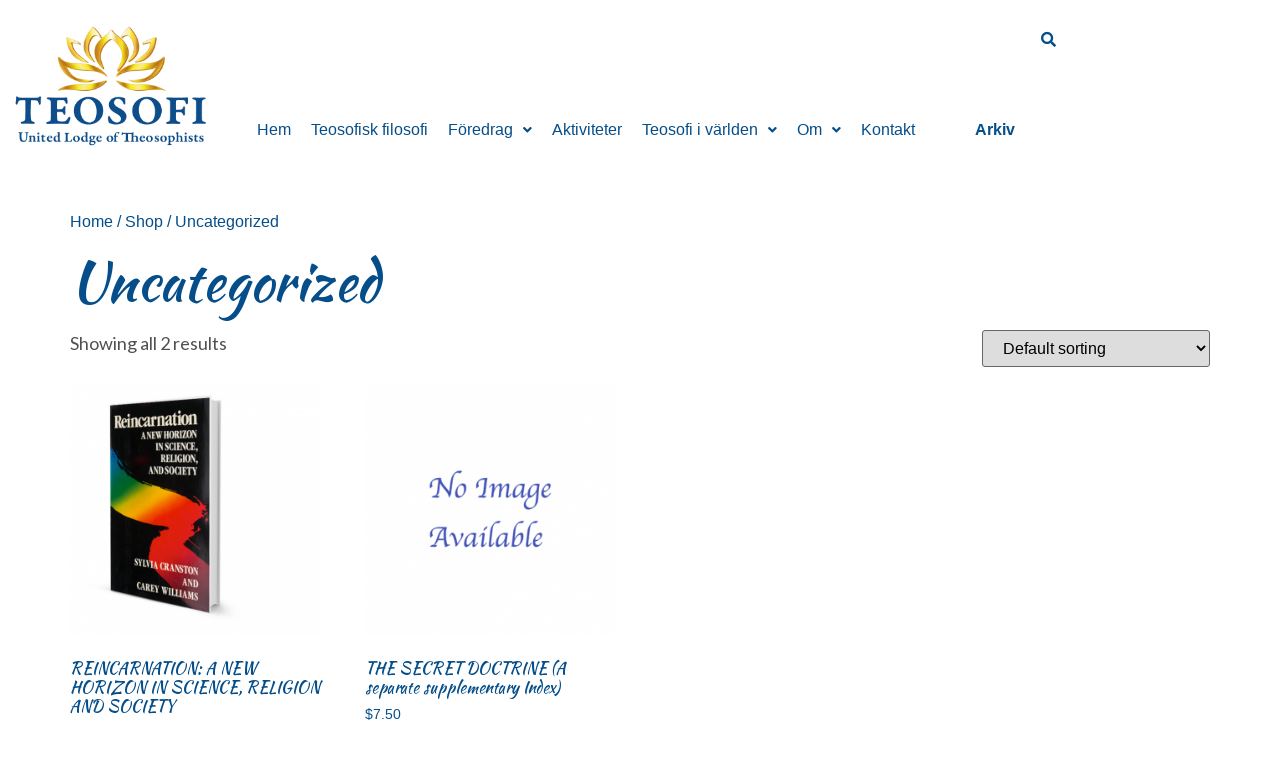

--- FILE ---
content_type: text/html; charset=UTF-8
request_url: https://teosofiskakompaniet.com/product-category/uncategorized/
body_size: 15982
content:
<!doctype html>
<html lang="en-US">
<head>
	<meta charset="UTF-8">
	<meta name="viewport" content="width=device-width, initial-scale=1">
	<link rel="profile" href="https://gmpg.org/xfn/11">
	<title>Uncategorized &#8211; Teosofiska Kompaniet &#8211; ULT</title>
<meta name='robots' content='max-image-preview:large' />
<link rel="alternate" type="application/rss+xml" title="Teosofiska Kompaniet - ULT &raquo; Feed" href="https://teosofiskakompaniet.com/feed/" />
<link rel="alternate" type="application/rss+xml" title="Teosofiska Kompaniet - ULT &raquo; Comments Feed" href="https://teosofiskakompaniet.com/comments/feed/" />
<link rel="alternate" type="application/rss+xml" title="Teosofiska Kompaniet - ULT &raquo; Uncategorized Category Feed" href="https://teosofiskakompaniet.com/product-category/uncategorized/feed/" />
<style id='wp-img-auto-sizes-contain-inline-css'>
img:is([sizes=auto i],[sizes^="auto," i]){contain-intrinsic-size:3000px 1500px}
/*# sourceURL=wp-img-auto-sizes-contain-inline-css */
</style>
<link rel='stylesheet' id='font-awesome-5-all-css' href='https://teosofiskakompaniet.com/wp-content/plugins/elementor/assets/lib/font-awesome/css/all.min.css?ver=3.34.1' media='all' />
<link rel='stylesheet' id='font-awesome-4-shim-css' href='https://teosofiskakompaniet.com/wp-content/plugins/elementor/assets/lib/font-awesome/css/v4-shims.min.css?ver=3.34.1' media='all' />
<link rel='stylesheet' id='hfe-widgets-style-css' href='https://teosofiskakompaniet.com/wp-content/plugins/header-footer-elementor/inc/widgets-css/frontend.css?ver=2.8.1' media='all' />
<link rel='stylesheet' id='hfe-woo-product-grid-css' href='https://teosofiskakompaniet.com/wp-content/plugins/header-footer-elementor/inc/widgets-css/woo-products.css?ver=2.8.1' media='all' />
<style id='wp-emoji-styles-inline-css'>

	img.wp-smiley, img.emoji {
		display: inline !important;
		border: none !important;
		box-shadow: none !important;
		height: 1em !important;
		width: 1em !important;
		margin: 0 0.07em !important;
		vertical-align: -0.1em !important;
		background: none !important;
		padding: 0 !important;
	}
/*# sourceURL=wp-emoji-styles-inline-css */
</style>
<link rel='stylesheet' id='wp-block-library-css' href='https://teosofiskakompaniet.com/wp-includes/css/dist/block-library/style.min.css?ver=6.9' media='all' />
<style id='global-styles-inline-css'>
:root{--wp--preset--aspect-ratio--square: 1;--wp--preset--aspect-ratio--4-3: 4/3;--wp--preset--aspect-ratio--3-4: 3/4;--wp--preset--aspect-ratio--3-2: 3/2;--wp--preset--aspect-ratio--2-3: 2/3;--wp--preset--aspect-ratio--16-9: 16/9;--wp--preset--aspect-ratio--9-16: 9/16;--wp--preset--color--black: #000000;--wp--preset--color--cyan-bluish-gray: #abb8c3;--wp--preset--color--white: #ffffff;--wp--preset--color--pale-pink: #f78da7;--wp--preset--color--vivid-red: #cf2e2e;--wp--preset--color--luminous-vivid-orange: #ff6900;--wp--preset--color--luminous-vivid-amber: #fcb900;--wp--preset--color--light-green-cyan: #7bdcb5;--wp--preset--color--vivid-green-cyan: #00d084;--wp--preset--color--pale-cyan-blue: #8ed1fc;--wp--preset--color--vivid-cyan-blue: #0693e3;--wp--preset--color--vivid-purple: #9b51e0;--wp--preset--gradient--vivid-cyan-blue-to-vivid-purple: linear-gradient(135deg,rgb(6,147,227) 0%,rgb(155,81,224) 100%);--wp--preset--gradient--light-green-cyan-to-vivid-green-cyan: linear-gradient(135deg,rgb(122,220,180) 0%,rgb(0,208,130) 100%);--wp--preset--gradient--luminous-vivid-amber-to-luminous-vivid-orange: linear-gradient(135deg,rgb(252,185,0) 0%,rgb(255,105,0) 100%);--wp--preset--gradient--luminous-vivid-orange-to-vivid-red: linear-gradient(135deg,rgb(255,105,0) 0%,rgb(207,46,46) 100%);--wp--preset--gradient--very-light-gray-to-cyan-bluish-gray: linear-gradient(135deg,rgb(238,238,238) 0%,rgb(169,184,195) 100%);--wp--preset--gradient--cool-to-warm-spectrum: linear-gradient(135deg,rgb(74,234,220) 0%,rgb(151,120,209) 20%,rgb(207,42,186) 40%,rgb(238,44,130) 60%,rgb(251,105,98) 80%,rgb(254,248,76) 100%);--wp--preset--gradient--blush-light-purple: linear-gradient(135deg,rgb(255,206,236) 0%,rgb(152,150,240) 100%);--wp--preset--gradient--blush-bordeaux: linear-gradient(135deg,rgb(254,205,165) 0%,rgb(254,45,45) 50%,rgb(107,0,62) 100%);--wp--preset--gradient--luminous-dusk: linear-gradient(135deg,rgb(255,203,112) 0%,rgb(199,81,192) 50%,rgb(65,88,208) 100%);--wp--preset--gradient--pale-ocean: linear-gradient(135deg,rgb(255,245,203) 0%,rgb(182,227,212) 50%,rgb(51,167,181) 100%);--wp--preset--gradient--electric-grass: linear-gradient(135deg,rgb(202,248,128) 0%,rgb(113,206,126) 100%);--wp--preset--gradient--midnight: linear-gradient(135deg,rgb(2,3,129) 0%,rgb(40,116,252) 100%);--wp--preset--font-size--small: 13px;--wp--preset--font-size--medium: 20px;--wp--preset--font-size--large: 36px;--wp--preset--font-size--x-large: 42px;--wp--preset--spacing--20: 0.44rem;--wp--preset--spacing--30: 0.67rem;--wp--preset--spacing--40: 1rem;--wp--preset--spacing--50: 1.5rem;--wp--preset--spacing--60: 2.25rem;--wp--preset--spacing--70: 3.38rem;--wp--preset--spacing--80: 5.06rem;--wp--preset--shadow--natural: 6px 6px 9px rgba(0, 0, 0, 0.2);--wp--preset--shadow--deep: 12px 12px 50px rgba(0, 0, 0, 0.4);--wp--preset--shadow--sharp: 6px 6px 0px rgba(0, 0, 0, 0.2);--wp--preset--shadow--outlined: 6px 6px 0px -3px rgb(255, 255, 255), 6px 6px rgb(0, 0, 0);--wp--preset--shadow--crisp: 6px 6px 0px rgb(0, 0, 0);}:root { --wp--style--global--content-size: 800px;--wp--style--global--wide-size: 1200px; }:where(body) { margin: 0; }.wp-site-blocks > .alignleft { float: left; margin-right: 2em; }.wp-site-blocks > .alignright { float: right; margin-left: 2em; }.wp-site-blocks > .aligncenter { justify-content: center; margin-left: auto; margin-right: auto; }:where(.wp-site-blocks) > * { margin-block-start: 24px; margin-block-end: 0; }:where(.wp-site-blocks) > :first-child { margin-block-start: 0; }:where(.wp-site-blocks) > :last-child { margin-block-end: 0; }:root { --wp--style--block-gap: 24px; }:root :where(.is-layout-flow) > :first-child{margin-block-start: 0;}:root :where(.is-layout-flow) > :last-child{margin-block-end: 0;}:root :where(.is-layout-flow) > *{margin-block-start: 24px;margin-block-end: 0;}:root :where(.is-layout-constrained) > :first-child{margin-block-start: 0;}:root :where(.is-layout-constrained) > :last-child{margin-block-end: 0;}:root :where(.is-layout-constrained) > *{margin-block-start: 24px;margin-block-end: 0;}:root :where(.is-layout-flex){gap: 24px;}:root :where(.is-layout-grid){gap: 24px;}.is-layout-flow > .alignleft{float: left;margin-inline-start: 0;margin-inline-end: 2em;}.is-layout-flow > .alignright{float: right;margin-inline-start: 2em;margin-inline-end: 0;}.is-layout-flow > .aligncenter{margin-left: auto !important;margin-right: auto !important;}.is-layout-constrained > .alignleft{float: left;margin-inline-start: 0;margin-inline-end: 2em;}.is-layout-constrained > .alignright{float: right;margin-inline-start: 2em;margin-inline-end: 0;}.is-layout-constrained > .aligncenter{margin-left: auto !important;margin-right: auto !important;}.is-layout-constrained > :where(:not(.alignleft):not(.alignright):not(.alignfull)){max-width: var(--wp--style--global--content-size);margin-left: auto !important;margin-right: auto !important;}.is-layout-constrained > .alignwide{max-width: var(--wp--style--global--wide-size);}body .is-layout-flex{display: flex;}.is-layout-flex{flex-wrap: wrap;align-items: center;}.is-layout-flex > :is(*, div){margin: 0;}body .is-layout-grid{display: grid;}.is-layout-grid > :is(*, div){margin: 0;}body{padding-top: 0px;padding-right: 0px;padding-bottom: 0px;padding-left: 0px;}a:where(:not(.wp-element-button)){text-decoration: underline;}:root :where(.wp-element-button, .wp-block-button__link){background-color: #32373c;border-width: 0;color: #fff;font-family: inherit;font-size: inherit;font-style: inherit;font-weight: inherit;letter-spacing: inherit;line-height: inherit;padding-top: calc(0.667em + 2px);padding-right: calc(1.333em + 2px);padding-bottom: calc(0.667em + 2px);padding-left: calc(1.333em + 2px);text-decoration: none;text-transform: inherit;}.has-black-color{color: var(--wp--preset--color--black) !important;}.has-cyan-bluish-gray-color{color: var(--wp--preset--color--cyan-bluish-gray) !important;}.has-white-color{color: var(--wp--preset--color--white) !important;}.has-pale-pink-color{color: var(--wp--preset--color--pale-pink) !important;}.has-vivid-red-color{color: var(--wp--preset--color--vivid-red) !important;}.has-luminous-vivid-orange-color{color: var(--wp--preset--color--luminous-vivid-orange) !important;}.has-luminous-vivid-amber-color{color: var(--wp--preset--color--luminous-vivid-amber) !important;}.has-light-green-cyan-color{color: var(--wp--preset--color--light-green-cyan) !important;}.has-vivid-green-cyan-color{color: var(--wp--preset--color--vivid-green-cyan) !important;}.has-pale-cyan-blue-color{color: var(--wp--preset--color--pale-cyan-blue) !important;}.has-vivid-cyan-blue-color{color: var(--wp--preset--color--vivid-cyan-blue) !important;}.has-vivid-purple-color{color: var(--wp--preset--color--vivid-purple) !important;}.has-black-background-color{background-color: var(--wp--preset--color--black) !important;}.has-cyan-bluish-gray-background-color{background-color: var(--wp--preset--color--cyan-bluish-gray) !important;}.has-white-background-color{background-color: var(--wp--preset--color--white) !important;}.has-pale-pink-background-color{background-color: var(--wp--preset--color--pale-pink) !important;}.has-vivid-red-background-color{background-color: var(--wp--preset--color--vivid-red) !important;}.has-luminous-vivid-orange-background-color{background-color: var(--wp--preset--color--luminous-vivid-orange) !important;}.has-luminous-vivid-amber-background-color{background-color: var(--wp--preset--color--luminous-vivid-amber) !important;}.has-light-green-cyan-background-color{background-color: var(--wp--preset--color--light-green-cyan) !important;}.has-vivid-green-cyan-background-color{background-color: var(--wp--preset--color--vivid-green-cyan) !important;}.has-pale-cyan-blue-background-color{background-color: var(--wp--preset--color--pale-cyan-blue) !important;}.has-vivid-cyan-blue-background-color{background-color: var(--wp--preset--color--vivid-cyan-blue) !important;}.has-vivid-purple-background-color{background-color: var(--wp--preset--color--vivid-purple) !important;}.has-black-border-color{border-color: var(--wp--preset--color--black) !important;}.has-cyan-bluish-gray-border-color{border-color: var(--wp--preset--color--cyan-bluish-gray) !important;}.has-white-border-color{border-color: var(--wp--preset--color--white) !important;}.has-pale-pink-border-color{border-color: var(--wp--preset--color--pale-pink) !important;}.has-vivid-red-border-color{border-color: var(--wp--preset--color--vivid-red) !important;}.has-luminous-vivid-orange-border-color{border-color: var(--wp--preset--color--luminous-vivid-orange) !important;}.has-luminous-vivid-amber-border-color{border-color: var(--wp--preset--color--luminous-vivid-amber) !important;}.has-light-green-cyan-border-color{border-color: var(--wp--preset--color--light-green-cyan) !important;}.has-vivid-green-cyan-border-color{border-color: var(--wp--preset--color--vivid-green-cyan) !important;}.has-pale-cyan-blue-border-color{border-color: var(--wp--preset--color--pale-cyan-blue) !important;}.has-vivid-cyan-blue-border-color{border-color: var(--wp--preset--color--vivid-cyan-blue) !important;}.has-vivid-purple-border-color{border-color: var(--wp--preset--color--vivid-purple) !important;}.has-vivid-cyan-blue-to-vivid-purple-gradient-background{background: var(--wp--preset--gradient--vivid-cyan-blue-to-vivid-purple) !important;}.has-light-green-cyan-to-vivid-green-cyan-gradient-background{background: var(--wp--preset--gradient--light-green-cyan-to-vivid-green-cyan) !important;}.has-luminous-vivid-amber-to-luminous-vivid-orange-gradient-background{background: var(--wp--preset--gradient--luminous-vivid-amber-to-luminous-vivid-orange) !important;}.has-luminous-vivid-orange-to-vivid-red-gradient-background{background: var(--wp--preset--gradient--luminous-vivid-orange-to-vivid-red) !important;}.has-very-light-gray-to-cyan-bluish-gray-gradient-background{background: var(--wp--preset--gradient--very-light-gray-to-cyan-bluish-gray) !important;}.has-cool-to-warm-spectrum-gradient-background{background: var(--wp--preset--gradient--cool-to-warm-spectrum) !important;}.has-blush-light-purple-gradient-background{background: var(--wp--preset--gradient--blush-light-purple) !important;}.has-blush-bordeaux-gradient-background{background: var(--wp--preset--gradient--blush-bordeaux) !important;}.has-luminous-dusk-gradient-background{background: var(--wp--preset--gradient--luminous-dusk) !important;}.has-pale-ocean-gradient-background{background: var(--wp--preset--gradient--pale-ocean) !important;}.has-electric-grass-gradient-background{background: var(--wp--preset--gradient--electric-grass) !important;}.has-midnight-gradient-background{background: var(--wp--preset--gradient--midnight) !important;}.has-small-font-size{font-size: var(--wp--preset--font-size--small) !important;}.has-medium-font-size{font-size: var(--wp--preset--font-size--medium) !important;}.has-large-font-size{font-size: var(--wp--preset--font-size--large) !important;}.has-x-large-font-size{font-size: var(--wp--preset--font-size--x-large) !important;}
:root :where(.wp-block-pullquote){font-size: 1.5em;line-height: 1.6;}
/*# sourceURL=global-styles-inline-css */
</style>
<link rel='stylesheet' id='inf-font-awesome-css' href='https://teosofiskakompaniet.com/wp-content/plugins/post-slider-and-carousel/assets/css/font-awesome.min.css?ver=3.5.3' media='all' />
<link rel='stylesheet' id='owl-carousel-css' href='https://teosofiskakompaniet.com/wp-content/plugins/post-slider-and-carousel/assets/css/owl.carousel.min.css?ver=3.5.3' media='all' />
<link rel='stylesheet' id='psacp-public-style-css' href='https://teosofiskakompaniet.com/wp-content/plugins/post-slider-and-carousel/assets/css/psacp-public.min.css?ver=3.5.3' media='all' />
<link rel='stylesheet' id='woocommerce-layout-css' href='https://teosofiskakompaniet.com/wp-content/plugins/woocommerce/assets/css/woocommerce-layout.css?ver=10.4.3' media='all' />
<link rel='stylesheet' id='woocommerce-smallscreen-css' href='https://teosofiskakompaniet.com/wp-content/plugins/woocommerce/assets/css/woocommerce-smallscreen.css?ver=10.4.3' media='only screen and (max-width: 768px)' />
<link rel='stylesheet' id='woocommerce-general-css' href='https://teosofiskakompaniet.com/wp-content/plugins/woocommerce/assets/css/woocommerce.css?ver=10.4.3' media='all' />
<style id='woocommerce-inline-inline-css'>
.woocommerce form .form-row .required { visibility: visible; }
/*# sourceURL=woocommerce-inline-inline-css */
</style>
<link rel='stylesheet' id='hfe-style-css' href='https://teosofiskakompaniet.com/wp-content/plugins/header-footer-elementor/assets/css/header-footer-elementor.css?ver=2.8.1' media='all' />
<link rel='stylesheet' id='elementor-icons-css' href='https://teosofiskakompaniet.com/wp-content/plugins/elementor/assets/lib/eicons/css/elementor-icons.min.css?ver=5.45.0' media='all' />
<link rel='stylesheet' id='elementor-frontend-css' href='https://teosofiskakompaniet.com/wp-content/plugins/elementor/assets/css/frontend.min.css?ver=3.34.1' media='all' />
<style id='elementor-frontend-inline-css'>
.elementor-kit-7{--e-global-color-primary:#6EC1E4;--e-global-color-secondary:#54595F;--e-global-color-text:#7A7A7A;--e-global-color-accent:#61CE70;--e-global-color-e4c0093:#054E89;--e-global-typography-primary-font-family:"Roboto";--e-global-typography-primary-font-weight:600;--e-global-typography-secondary-font-family:"Roboto Slab";--e-global-typography-secondary-font-weight:400;--e-global-typography-text-font-family:"Roboto";--e-global-typography-text-font-weight:400;--e-global-typography-accent-font-family:"Roboto";--e-global-typography-accent-font-weight:500;color:#054E89;}.elementor-kit-7 e-page-transition{background-color:#FFBC7D;}.elementor-kit-7 a{color:#054E89;}.elementor-section.elementor-section-boxed > .elementor-container{max-width:1140px;}.e-con{--container-max-width:1140px;}.elementor-widget:not(:last-child){margin-block-end:20px;}.elementor-element{--widgets-spacing:20px 20px;--widgets-spacing-row:20px;--widgets-spacing-column:20px;}{}h1.entry-title{display:var(--page-title-display);}.site-header .site-branding{flex-direction:column;align-items:stretch;}.site-header{padding-inline-end:0px;padding-inline-start:0px;}.site-footer .site-branding{flex-direction:column;align-items:stretch;}@media(max-width:1024px){.elementor-section.elementor-section-boxed > .elementor-container{max-width:1024px;}.e-con{--container-max-width:1024px;}}@media(max-width:767px){.elementor-section.elementor-section-boxed > .elementor-container{max-width:767px;}.e-con{--container-max-width:767px;}}
.elementor-3323 .elementor-element.elementor-element-7e9fc3f{margin-top:0px;margin-bottom:50px;padding:0px 0px 0px 0px;}.elementor-3323 .elementor-element.elementor-element-fe43d8d > .elementor-element-populated{margin:0px 0px 0px 0px;--e-column-margin-right:0px;--e-column-margin-left:0px;}.elementor-3323 .elementor-element.elementor-element-e291f23 > .elementor-widget-container{margin:10px 25px 0px 0px;}.elementor-3323 .elementor-element.elementor-element-e291f23{text-align:center;}.elementor-3323 .elementor-element.elementor-element-e291f23 img{width:280px;}.elementor-3323 .elementor-element.elementor-element-33a43ec > .elementor-element-populated{margin:0px 0px 0px 0px;--e-column-margin-right:0px;--e-column-margin-left:0px;padding:0px 0px 0px 0px;}.elementor-3323 .elementor-element.elementor-element-861af59 .hfe-input-focus .hfe-search-icon-toggle input[type=search]{width:250px;}.elementor-3323 .elementor-element.elementor-element-861af59 .hfe-search-icon-toggle input[type=search]{padding:0 calc( 15px / 2);}.elementor-3323 .elementor-element.elementor-element-861af59 .hfe-search-icon-toggle i.fa-search:before{font-size:15px;}.elementor-3323 .elementor-element.elementor-element-861af59 .hfe-search-icon-toggle i.fa-search, .elementor-3323 .elementor-element.elementor-element-861af59 .hfe-search-icon-toggle{width:15px;}.elementor-3323 .elementor-element.elementor-element-861af59 > .elementor-widget-container{margin:0px 50px 0px 0px;padding:20px 20px 0px 0px;}.elementor-3323 .elementor-element.elementor-element-861af59 .hfe-input-focus .hfe-search-form__input:focus{background-color:#ededed;}.elementor-3323 .elementor-element.elementor-element-861af59 .hfe-input-focus .hfe-search-icon-toggle .hfe-search-form__input{border-style:none;border-radius:3px;}.elementor-3323 .elementor-element.elementor-element-502458b .menu-item a.hfe-menu-item{padding-left:10px;padding-right:10px;}.elementor-3323 .elementor-element.elementor-element-502458b .menu-item a.hfe-sub-menu-item{padding-left:calc( 10px + 20px );padding-right:10px;}.elementor-3323 .elementor-element.elementor-element-502458b .hfe-nav-menu__layout-vertical .menu-item ul ul a.hfe-sub-menu-item{padding-left:calc( 10px + 40px );padding-right:10px;}.elementor-3323 .elementor-element.elementor-element-502458b .hfe-nav-menu__layout-vertical .menu-item ul ul ul a.hfe-sub-menu-item{padding-left:calc( 10px + 60px );padding-right:10px;}.elementor-3323 .elementor-element.elementor-element-502458b .hfe-nav-menu__layout-vertical .menu-item ul ul ul ul a.hfe-sub-menu-item{padding-left:calc( 10px + 80px );padding-right:10px;}.elementor-3323 .elementor-element.elementor-element-502458b .menu-item a.hfe-menu-item, .elementor-3323 .elementor-element.elementor-element-502458b .menu-item a.hfe-sub-menu-item{padding-top:15px;padding-bottom:15px;}body:not(.rtl) .elementor-3323 .elementor-element.elementor-element-502458b .hfe-nav-menu__layout-horizontal .hfe-nav-menu > li.menu-item:not(:last-child){margin-right:0px;}body.rtl .elementor-3323 .elementor-element.elementor-element-502458b .hfe-nav-menu__layout-horizontal .hfe-nav-menu > li.menu-item:not(:last-child){margin-left:0px;}.elementor-3323 .elementor-element.elementor-element-502458b nav:not(.hfe-nav-menu__layout-horizontal) .hfe-nav-menu > li.menu-item:not(:last-child){margin-bottom:0px;}.elementor-3323 .elementor-element.elementor-element-502458b ul.sub-menu{width:220px;}.elementor-3323 .elementor-element.elementor-element-502458b .sub-menu a.hfe-sub-menu-item,
						 .elementor-3323 .elementor-element.elementor-element-502458b nav.hfe-dropdown li a.hfe-menu-item,
						 .elementor-3323 .elementor-element.elementor-element-502458b nav.hfe-dropdown li a.hfe-sub-menu-item,
						 .elementor-3323 .elementor-element.elementor-element-502458b nav.hfe-dropdown-expandible li a.hfe-menu-item,
						 .elementor-3323 .elementor-element.elementor-element-502458b nav.hfe-dropdown-expandible li a.hfe-sub-menu-item{padding-top:15px;padding-bottom:15px;}.elementor-3323 .elementor-element.elementor-element-502458b{width:var( --container-widget-width, 100% );max-width:100%;--container-widget-width:100%;--container-widget-flex-grow:0;align-self:center;}.elementor-3323 .elementor-element.elementor-element-502458b > .elementor-widget-container{margin:10px 0px 0px 0px;padding:20px 0px 0px 0px;}.elementor-3323 .elementor-element.elementor-element-502458b .hfe-nav-menu__toggle{margin:0 auto;}.elementor-3323 .elementor-element.elementor-element-502458b .sub-menu,
								.elementor-3323 .elementor-element.elementor-element-502458b nav.hfe-dropdown,
								.elementor-3323 .elementor-element.elementor-element-502458b nav.hfe-dropdown-expandible,
								.elementor-3323 .elementor-element.elementor-element-502458b nav.hfe-dropdown .menu-item a.hfe-menu-item,
								.elementor-3323 .elementor-element.elementor-element-502458b nav.hfe-dropdown .menu-item a.hfe-sub-menu-item{background-color:#fff;}.elementor-3323 .elementor-element.elementor-element-502458b .sub-menu li.menu-item:not(:last-child),
						.elementor-3323 .elementor-element.elementor-element-502458b nav.hfe-dropdown li.menu-item:not(:last-child),
						.elementor-3323 .elementor-element.elementor-element-502458b nav.hfe-dropdown-expandible li.menu-item:not(:last-child){border-bottom-style:solid;border-bottom-color:#c4c4c4;border-bottom-width:1px;}.elementor-theme-builder-content-area{height:400px;}.elementor-location-header:before, .elementor-location-footer:before{content:"";display:table;clear:both;}@media(min-width:768px){.elementor-3323 .elementor-element.elementor-element-fe43d8d{width:21.666%;}.elementor-3323 .elementor-element.elementor-element-33a43ec{width:78%;}}@media(max-width:1024px) and (min-width:768px){.elementor-3323 .elementor-element.elementor-element-fe43d8d{width:100%;}.elementor-3323 .elementor-element.elementor-element-33a43ec{width:100%;}}@media(max-width:1024px){.elementor-bc-flex-widget .elementor-3323 .elementor-element.elementor-element-fe43d8d.elementor-column .elementor-widget-wrap{align-items:flex-start;}.elementor-3323 .elementor-element.elementor-element-fe43d8d.elementor-column.elementor-element[data-element_type="column"] > .elementor-widget-wrap.elementor-element-populated{align-content:flex-start;align-items:flex-start;}.elementor-3323 .elementor-element.elementor-element-fe43d8d.elementor-column > .elementor-widget-wrap{justify-content:center;}.elementor-bc-flex-widget .elementor-3323 .elementor-element.elementor-element-33a43ec.elementor-column .elementor-widget-wrap{align-items:flex-start;}.elementor-3323 .elementor-element.elementor-element-33a43ec.elementor-column.elementor-element[data-element_type="column"] > .elementor-widget-wrap.elementor-element-populated{align-content:flex-start;align-items:flex-start;}.elementor-3323 .elementor-element.elementor-element-33a43ec > .elementor-widget-wrap > .elementor-widget:not(.elementor-widget__width-auto):not(.elementor-widget__width-initial):not(:last-child):not(.elementor-absolute){margin-block-end:0px;}.elementor-3323 .elementor-element.elementor-element-33a43ec > .elementor-element-populated{margin:0px 0px 0px 0px;--e-column-margin-right:0px;--e-column-margin-left:0px;padding:0px 0px 0px 0px;}.elementor-3323 .elementor-element.elementor-element-861af59 .hfe-input-focus .hfe-search-icon-toggle input[type=search]{width:600px;}body:not(.rtl) .elementor-3323 .elementor-element.elementor-element-502458b.hfe-nav-menu__breakpoint-tablet .hfe-nav-menu__layout-horizontal .hfe-nav-menu > li.menu-item:not(:last-child){margin-right:0px;}body .elementor-3323 .elementor-element.elementor-element-502458b nav.hfe-nav-menu__layout-vertical .hfe-nav-menu > li.menu-item:not(:last-child){margin-bottom:0px;}}@media(max-width:767px){body:not(.rtl) .elementor-3323 .elementor-element.elementor-element-502458b.hfe-nav-menu__breakpoint-mobile .hfe-nav-menu__layout-horizontal .hfe-nav-menu > li.menu-item:not(:last-child){margin-right:0px;}body .elementor-3323 .elementor-element.elementor-element-502458b nav.hfe-nav-menu__layout-vertical .hfe-nav-menu > li.menu-item:not(:last-child){margin-bottom:0px;}}
.elementor-theme-builder-content-area{height:400px;}.elementor-location-header:before, .elementor-location-footer:before{content:"";display:table;clear:both;}
/*# sourceURL=elementor-frontend-inline-css */
</style>
<link rel='stylesheet' id='cute-alert-css' href='https://teosofiskakompaniet.com/wp-content/plugins/metform/public/assets/lib/cute-alert/style.css?ver=4.1.2' media='all' />
<link rel='stylesheet' id='text-editor-style-css' href='https://teosofiskakompaniet.com/wp-content/plugins/metform/public/assets/css/text-editor.css?ver=4.1.2' media='all' />
<link rel='stylesheet' id='hello-elementor-css' href='https://teosofiskakompaniet.com/wp-content/themes/hello-elementor/assets/css/reset.css?ver=3.4.5' media='all' />
<link rel='stylesheet' id='hello-elementor-theme-style-css' href='https://teosofiskakompaniet.com/wp-content/themes/hello-elementor/assets/css/theme.css?ver=3.4.5' media='all' />
<link rel='stylesheet' id='hello-elementor-header-footer-css' href='https://teosofiskakompaniet.com/wp-content/themes/hello-elementor/assets/css/header-footer.css?ver=3.4.5' media='all' />
<link rel='stylesheet' id='widget-image-css' href='https://teosofiskakompaniet.com/wp-content/plugins/elementor/assets/css/widget-image.min.css?ver=3.34.1' media='all' />
<link rel='stylesheet' id='tablepress-default-css' href='https://teosofiskakompaniet.com/wp-content/plugins/tablepress/css/build/default.css?ver=3.2.6' media='all' />
<link rel='stylesheet' id='hfe-elementor-icons-css' href='https://teosofiskakompaniet.com/wp-content/plugins/elementor/assets/lib/eicons/css/elementor-icons.min.css?ver=5.34.0' media='all' />
<link rel='stylesheet' id='hfe-icons-list-css' href='https://teosofiskakompaniet.com/wp-content/plugins/elementor/assets/css/widget-icon-list.min.css?ver=3.24.3' media='all' />
<link rel='stylesheet' id='hfe-social-icons-css' href='https://teosofiskakompaniet.com/wp-content/plugins/elementor/assets/css/widget-social-icons.min.css?ver=3.24.0' media='all' />
<link rel='stylesheet' id='hfe-social-share-icons-brands-css' href='https://teosofiskakompaniet.com/wp-content/plugins/elementor/assets/lib/font-awesome/css/brands.css?ver=5.15.3' media='all' />
<link rel='stylesheet' id='hfe-social-share-icons-fontawesome-css' href='https://teosofiskakompaniet.com/wp-content/plugins/elementor/assets/lib/font-awesome/css/fontawesome.css?ver=5.15.3' media='all' />
<link rel='stylesheet' id='hfe-nav-menu-icons-css' href='https://teosofiskakompaniet.com/wp-content/plugins/elementor/assets/lib/font-awesome/css/solid.css?ver=5.15.3' media='all' />
<link rel='stylesheet' id='hfe-widget-blockquote-css' href='https://teosofiskakompaniet.com/wp-content/plugins/elementor-pro/assets/css/widget-blockquote.min.css?ver=3.25.0' media='all' />
<link rel='stylesheet' id='hfe-mega-menu-css' href='https://teosofiskakompaniet.com/wp-content/plugins/elementor-pro/assets/css/widget-mega-menu.min.css?ver=3.26.2' media='all' />
<link rel='stylesheet' id='hfe-nav-menu-widget-css' href='https://teosofiskakompaniet.com/wp-content/plugins/elementor-pro/assets/css/widget-nav-menu.min.css?ver=3.26.0' media='all' />
<link rel='stylesheet' id='chld_thm_cfg_separate-css' href='https://teosofiskakompaniet.com/wp-content/themes/hello-elementor-child/ctc-style.css?ver=3.0.0.1705763567' media='all' />
<link rel='stylesheet' id='ekit-widget-styles-css' href='https://teosofiskakompaniet.com/wp-content/plugins/elementskit-lite/widgets/init/assets/css/widget-styles.css?ver=3.7.8' media='all' />
<link rel='stylesheet' id='ekit-responsive-css' href='https://teosofiskakompaniet.com/wp-content/plugins/elementskit-lite/widgets/init/assets/css/responsive.css?ver=3.7.8' media='all' />
<link rel='stylesheet' id='elementor-gf-local-roboto-css' href='http://teosofiskakompaniet.com/wp-content/uploads/elementor/google-fonts/css/roboto.css?ver=1742242070' media='all' />
<link rel='stylesheet' id='elementor-gf-local-robotoslab-css' href='http://teosofiskakompaniet.com/wp-content/uploads/elementor/google-fonts/css/robotoslab.css?ver=1742242077' media='all' />
<link rel='stylesheet' id='elementor-icons-shared-0-css' href='https://teosofiskakompaniet.com/wp-content/plugins/elementor/assets/lib/font-awesome/css/fontawesome.min.css?ver=5.15.3' media='all' />
<link rel='stylesheet' id='elementor-icons-fa-solid-css' href='https://teosofiskakompaniet.com/wp-content/plugins/elementor/assets/lib/font-awesome/css/solid.min.css?ver=5.15.3' media='all' />
<link rel='stylesheet' id='elementor-icons-fa-regular-css' href='https://teosofiskakompaniet.com/wp-content/plugins/elementor/assets/lib/font-awesome/css/regular.min.css?ver=5.15.3' media='all' />
<!--n2css--><script src="https://teosofiskakompaniet.com/wp-content/plugins/elementor/assets/lib/font-awesome/js/v4-shims.min.js?ver=3.34.1" id="font-awesome-4-shim-js"></script>
<script src="https://teosofiskakompaniet.com/wp-includes/js/jquery/jquery.min.js?ver=3.7.1" id="jquery-core-js"></script>
<script src="https://teosofiskakompaniet.com/wp-includes/js/jquery/jquery-migrate.min.js?ver=3.4.1" id="jquery-migrate-js"></script>
<script id="jquery-js-after">
!function($){"use strict";$(document).ready(function(){$(this).scrollTop()>100&&$(".hfe-scroll-to-top-wrap").removeClass("hfe-scroll-to-top-hide"),$(window).scroll(function(){$(this).scrollTop()<100?$(".hfe-scroll-to-top-wrap").fadeOut(300):$(".hfe-scroll-to-top-wrap").fadeIn(300)}),$(".hfe-scroll-to-top-wrap").on("click",function(){$("html, body").animate({scrollTop:0},300);return!1})})}(jQuery);
!function($){'use strict';$(document).ready(function(){var bar=$('.hfe-reading-progress-bar');if(!bar.length)return;$(window).on('scroll',function(){var s=$(window).scrollTop(),d=$(document).height()-$(window).height(),p=d? s/d*100:0;bar.css('width',p+'%')});});}(jQuery);
//# sourceURL=jquery-js-after
</script>
<script src="https://teosofiskakompaniet.com/wp-content/plugins/woocommerce/assets/js/jquery-blockui/jquery.blockUI.min.js?ver=2.7.0-wc.10.4.3" id="wc-jquery-blockui-js" defer data-wp-strategy="defer"></script>
<script src="https://teosofiskakompaniet.com/wp-content/plugins/woocommerce/assets/js/js-cookie/js.cookie.min.js?ver=2.1.4-wc.10.4.3" id="wc-js-cookie-js" defer data-wp-strategy="defer"></script>
<script id="woocommerce-js-extra">
var woocommerce_params = {"ajax_url":"/wp-admin/admin-ajax.php","wc_ajax_url":"/?wc-ajax=%%endpoint%%","i18n_password_show":"Show password","i18n_password_hide":"Hide password"};
//# sourceURL=woocommerce-js-extra
</script>
<script src="https://teosofiskakompaniet.com/wp-content/plugins/woocommerce/assets/js/frontend/woocommerce.min.js?ver=10.4.3" id="woocommerce-js" defer data-wp-strategy="defer"></script>
<link rel="https://api.w.org/" href="https://teosofiskakompaniet.com/wp-json/" /><link rel="alternate" title="JSON" type="application/json" href="https://teosofiskakompaniet.com/wp-json/wp/v2/product_cat/18" /><link rel="EditURI" type="application/rsd+xml" title="RSD" href="https://teosofiskakompaniet.com/xmlrpc.php?rsd" />
<meta name="generator" content="WordPress 6.9" />
<meta name="generator" content="WooCommerce 10.4.3" />
	<link rel="preconnect" href="https://fonts.googleapis.com">
	<link rel="preconnect" href="https://fonts.gstatic.com">
	<link href='https://fonts.googleapis.com/css2?display=swap&family=Lato&family=Kaushan+Script' rel='stylesheet'>	<noscript><style>.woocommerce-product-gallery{ opacity: 1 !important; }</style></noscript>
	<meta name="generator" content="Elementor 3.34.1; features: additional_custom_breakpoints; settings: css_print_method-internal, google_font-enabled, font_display-swap">
			<style>
				.e-con.e-parent:nth-of-type(n+4):not(.e-lazyloaded):not(.e-no-lazyload),
				.e-con.e-parent:nth-of-type(n+4):not(.e-lazyloaded):not(.e-no-lazyload) * {
					background-image: none !important;
				}
				@media screen and (max-height: 1024px) {
					.e-con.e-parent:nth-of-type(n+3):not(.e-lazyloaded):not(.e-no-lazyload),
					.e-con.e-parent:nth-of-type(n+3):not(.e-lazyloaded):not(.e-no-lazyload) * {
						background-image: none !important;
					}
				}
				@media screen and (max-height: 640px) {
					.e-con.e-parent:nth-of-type(n+2):not(.e-lazyloaded):not(.e-no-lazyload),
					.e-con.e-parent:nth-of-type(n+2):not(.e-lazyloaded):not(.e-no-lazyload) * {
						background-image: none !important;
					}
				}
			</style>
			<link rel="icon" href="https://teosofiskakompaniet.com/wp-content/uploads/2024/05/cropped-lotus_teosofiskakompaniet-1-32x32.png" sizes="32x32" />
<link rel="icon" href="https://teosofiskakompaniet.com/wp-content/uploads/2024/05/cropped-lotus_teosofiskakompaniet-1-192x192.png" sizes="192x192" />
<link rel="apple-touch-icon" href="https://teosofiskakompaniet.com/wp-content/uploads/2024/05/cropped-lotus_teosofiskakompaniet-1-180x180.png" />
<meta name="msapplication-TileImage" content="https://teosofiskakompaniet.com/wp-content/uploads/2024/05/cropped-lotus_teosofiskakompaniet-1-270x270.png" />
		<style id="wp-custom-css">
			/* ======================================================
   GLOBAL LAYOUT & TYPOGRAFI
   ====================================================== */

article.post {
  margin-top: 60px;
  border-bottom: 7px solid #0e4f86;
}

main {
  padding-bottom: 80px;
}

li.archive_link a {
  margin-left: 40px;
  font-weight: bold;
}

.teo_list li {
  margin-bottom: 20px;
  font-size: 1.1em;
}

/* ---------- Rubriker ---------- */

h1 {
  font-size: 2.5rem;
  font-family: KaushanScript-Regular;
}

h1, h2, h3, h4, h5, h6 {
  margin-top: .5rem;
  margin-bottom: 1rem;
  font-family: KaushanScript-Regular;
  font-weight: 500;
  line-height: 1.2;
  color: inherit;
}

h2 { color: #054e89; }

h3 {
  font-family: Canto;
  font-size: 32pt;
  color: #466d37;
}

h4 {
  font-family: Canto;
  font-size: 24pt;
  color: #466d37;
  text-transform: capitalize;
}

h5 {
  font-family: Canto;
  font-size: 18pt;
  color: #466d37;
  text-transform: capitalize;
}

/* ---------- Sidtitel ---------- */

h1.entry-title,
.elementor-page-title {
  display: var(--page-title-display);
}

h1.entry-title {
  font-family: Segoe UI, Roboto, Helvetica Neue, Arial, Noto Sans, sans-serif;
  color: #999;
  width: 100%;
  text-align: center;
  margin: 40px 0;
  font-size: 2.2rem;
}

/* ---------- Text ---------- */

p {
  font-family: Lato;
  font-size: 18px;
  color: #505050;
}

/* ======================================================
   POST / LISTNINGAR (LCP, navigation m.m.)
   ====================================================== */

.teo_post_text,
.teo_post_title {
  max-width: 850px;
  margin: auto;
}

.teo_post_title h2 {
  font-weight: bold;
  margin-top: 38px;
}

.teo_post_text a {
  font-weight: bold;
}

.lcp_thumbnail {
  width: 100%;
  max-height: 400px;
}

.lcp_catlist {
  list-style: none;
  padding: 0;
}

.lcp_catlist img {
  object-fit: cover;
}

.lcp_title,
.lcp_excerpt,
.lcp_morelink {
  display: block;
}

.lcp_title,
.lcp_excerpt,
.lcp_tags {
  max-width: 850px;
  margin: 35px auto 10px;
}

.lcp_title {
  color: #054e89;
  font-family: 'Kaushan Script', sans-serif;
  font-size: 2em;
  font-weight: bold;
  text-decoration: none !important;
}

.elementor-post__title {
  font-family: 'Kaushan Script', sans-serif;
  font-size: 1.6em !important;
}

.lcp_excerpt,
.lcp_tags {
  color: #505050;
  font-family: 'Lato', sans-serif;
  font-size: 18px;
}

.lcp_morelink {
  max-width: 750px;
  margin: 0 auto 35px;
  text-align: right;
  font-size: 1.2em;
  font-weight: bold;
  font-family: 'Kaushan Script', sans-serif;
}

/* ---------- Navigation / taggar ---------- */

.nav-links,
.post-tags {
  width: 90%;
  max-width: 850px;
  margin: 50px auto;
  display: flex;
  justify-content: space-between;
  font-size: 1.1em;
  font-weight: bold;
  flex-wrap: wrap;
}

.nav-previous,
.nav-next {
  margin-bottom: 20px;
}

.tag-links {
  display: flex;
  flex-direction: row;
}

.post-tags a {
  margin: 0 10px;
  color: #56748b;
}

/* ======================================================
   SLIDER (PSACP) – ISOLERAD & UPDATE-SAFE
   ====================================================== */

.psacp-slider-wrap-main {
  position: relative;
}

/* ---------- Overlay / innehåll ---------- */

.psacp-post-slider-wrap.psacp-design-1 .psacp-featured-meta {
  top: 50%;
  left: 50%;

  border: none;
  background: none;
}

/* ---------- Kategori ---------- */

.psacp-post-slider-wrap.psacp-design-1 .psacp-post-cats a {
  font-size: 2.2rem;
  color: #fff;
  font-family: 'Kaushan Script';
  text-decoration: none !important;
  text-shadow: 2px 1px 0 rgba(0,0,0,1);
}

/* ---------- Titel ---------- */

.psacp-post-slider-wrap.psacp-design-1 .psacp-post-title a {
  font-family: 'Canto';
  font-size: 4.5rem;
  line-height: 4rem;
  color: #fff !important;
  text-shadow: 2px 2px 0 rgba(0,0,0,1);
}

/* ---------- Text / fade ---------- */

.psacp-post-desc {
  color: #fff;
  max-width: 800px;
  margin: 60px auto;
  font-size: 1.2em;
  text-shadow: 1px 1px 1px rgba(0,0,0,.8);
}

.owl-item.active .psacp-post-desc {
  animation: fadeInOut 18s ease-in-out infinite;
}

.owl-item:hover .psacp-post-title {
  opacity: 1;
}

/* ---------- Overlay-gradient ---------- */

.psacp-post-linkoverlay {
  background: linear-gradient(
    180deg,
    rgba(0,0,0,0) 0%,
    rgba(0,0,0,.1) 25%,
    rgba(0,0,0,.6) 55%,
    rgba(0,0,0,0) 100%
  );
}

/* ---------- Pilar ---------- */

.psacp-slider-wrap-main .owl-nav .owl-next,
.psacp-slider-wrap-main .owl-nav .owl-prev {
  background: none;
  border: none;
  font-size: 7rem;
  color: #fff;
}

.psacp-slider-wrap-main .owl-nav .owl-prev,
.psacp-slider-wrap-main .owl-nav .owl-next {
  background: transparent !important;
  box-shadow: none !important;
}

/* =========================================
   OWL NAV – döda ALLA blå states (mobil)
   ========================================= */

.psacp-post-slider-wrap .owl-nav .owl-next:hover, .psacp-post-slider-wrap .owl-nav .owl-prev:hover, .psacp-post-slider-wrap .owl-nav .owl-next:focus, .psacp-post-slider-wrap .owl-nav .owl-prev:focus {
  background: transparent !important;
  box-shadow: none !important;
  outline: none !important;
}

.psacp-slider-wrap-main .owl-nav .owl-prev,
.psacp-slider-wrap-main .owl-nav .owl-next {
  background: transparent !important;
  box-shadow: none !important;
  outline: none !important;
}

/* hover */
.psacp-slider-wrap-main .owl-nav .owl-prev:hover,
.psacp-slider-wrap-main .owl-nav .owl-next:hover {
  background: transparent !important;
}

/* active (touch) */
.psacp-slider-wrap-main .owl-nav .owl-prev:active,
.psacp-slider-wrap-main .owl-nav .owl-next:active {
  background: transparent !important;
}

/* focus / focus-visible (mobiler + accessibility) */
.psacp-slider-wrap-main .owl-nav .owl-prev:focus,
.psacp-slider-wrap-main .owl-nav .owl-prev:focus-visible,
.psacp-slider-wrap-main .owl-nav .owl-next:focus,
.psacp-slider-wrap-main .owl-nav .owl-next:focus-visible {
  background: transparent !important;
  outline: none !important;
}

/* iOS Safari special (för säkerhets skull) */
.psacp-slider-wrap-main .owl-nav  {
  -webkit-tap-highlight-color: transparent;
}

/* ======================================================
   ANIMATION
   ====================================================== */

@keyframes fadeInOut {
  0%, 100% { opacity: 0; }
  30% { opacity: 1; }
}

/* ======================================================
   RESPONSIVE
   ====================================================== */

@media (max-width: 992px) {

 .psacp-post-slider-wrap.psacp-design-1 .psacp-featured-meta {
    position: absolute;
    top: 55%;
    left: 50%;
    transform: translate(-50%, -50%);
    width: 90%;
    text-align: center;
  }

  .psacp-post-slider-wrap.psacp-design-1 .psacp-post-title a {
    font-size: 2.8rem;
    line-height: 3rem;
  }

  .psacp-post-cats a {
    font-size: 1.2rem;
  }

  .psacp-post-desc {
    margin: 20px auto;
    font-size: 1.1em;
   
  }

  .lcp_title,
  .lcp_excerpt,
  .lcp_tags {
    padding: 0 20px;
  }

  .lcp_morelink {
    padding-right: 20px;
  }
}

@media (max-width: 768px) {
  .psacp-post-slider-wrap.psacp-design-1 .psacp-post-title a {
    font-size: 2.3rem;
    line-height: 3rem;
    padding: 0 7px;
  }
}

@media (max-width: 600px) {
  .tag-links {
    flex-direction: column;
  }
}
		</style>
			<style id="egf-frontend-styles" type="text/css">
		p {color: #505050;font-family: 'Lato', sans-serif;font-size: 18px;font-style: normal;font-weight: 400;} h1 {color: #054e89;font-family: 'Kaushan Script', sans-serif;font-size: 54px;font-style: normal;font-weight: 400;} h2 {color: #054e89;font-family: 'Kaushan Script', sans-serif;font-style: normal;font-weight: 400;} h3 {color: #848995;font-family: 'Kaushan Script', sans-serif;font-size: 32px;font-style: normal;font-weight: 400;} h4 {color: #848995;font-family: 'Kaushan Script', sans-serif;font-size: 22px;font-style: normal;font-weight: 400;} h5 {color: #444444;font-size: 23px;} h6 {} 	</style>
	</head>
<body class="archive tax-product_cat term-uncategorized term-18 wp-custom-logo wp-embed-responsive wp-theme-hello-elementor wp-child-theme-hello-elementor-child theme-hello-elementor woocommerce woocommerce-page woocommerce-no-js ehf-template-hello-elementor ehf-stylesheet-hello-elementor-child metaslider-plugin hello-elementor-default elementor-default elementor-kit-7">


<a class="skip-link screen-reader-text" href="#content">Skip to content</a>

		<header data-elementor-type="header" data-elementor-id="3323" class="elementor elementor-3323 elementor-location-header" data-elementor-post-type="elementor_library">
					<section class="elementor-section elementor-top-section elementor-element elementor-element-7e9fc3f elementor-section-boxed elementor-section-height-default elementor-section-height-default" data-id="7e9fc3f" data-element_type="section">
						<div class="elementor-container elementor-column-gap-default">
					<div class="elementor-column elementor-col-33 elementor-top-column elementor-element elementor-element-fe43d8d" data-id="fe43d8d" data-element_type="column">
			<div class="elementor-widget-wrap elementor-element-populated">
						<div class="elementor-element elementor-element-e291f23 elementor-widget elementor-widget-image" data-id="e291f23" data-element_type="widget" id="top" data-widget_type="image.default">
				<div class="elementor-widget-container">
																<a href="https://teosofiskakompaniet.com/">
							<img src="https://teosofiskakompaniet.com/wp-content/uploads/2024/05/logo_teosofiskakompaniet.png" title="logo_teosofiskakompaniet" alt="logo_teosofiskakompaniet" loading="lazy" />								</a>
															</div>
				</div>
					</div>
		</div>
				<div class="elementor-column elementor-col-66 elementor-top-column elementor-element elementor-element-33a43ec" data-id="33a43ec" data-element_type="column">
			<div class="elementor-widget-wrap elementor-element-populated">
						<div class="elementor-element elementor-element-861af59 hfe-search-layout-icon elementor-widget elementor-widget-hfe-search-button" data-id="861af59" data-element_type="widget" data-settings="{&quot;input_icon_size_tablet&quot;:{&quot;unit&quot;:&quot;px&quot;,&quot;size&quot;:600,&quot;sizes&quot;:[]},&quot;input_icon_size&quot;:{&quot;unit&quot;:&quot;px&quot;,&quot;size&quot;:250,&quot;sizes&quot;:[]},&quot;input_icon_size_mobile&quot;:{&quot;unit&quot;:&quot;px&quot;,&quot;size&quot;:&quot;&quot;,&quot;sizes&quot;:[]},&quot;toggle_icon_size&quot;:{&quot;unit&quot;:&quot;px&quot;,&quot;size&quot;:15,&quot;sizes&quot;:[]},&quot;toggle_icon_size_tablet&quot;:{&quot;unit&quot;:&quot;px&quot;,&quot;size&quot;:&quot;&quot;,&quot;sizes&quot;:[]},&quot;toggle_icon_size_mobile&quot;:{&quot;unit&quot;:&quot;px&quot;,&quot;size&quot;:&quot;&quot;,&quot;sizes&quot;:[]}}" data-widget_type="hfe-search-button.default">
				<div class="elementor-widget-container">
							<form class="hfe-search-button-wrapper" role="search" action="https://teosofiskakompaniet.com/" method="get">

						<div class = "hfe-search-icon-toggle">
				<input placeholder="" class="hfe-search-form__input" type="search" name="s" title="Search" value="">
				<i class="fas fa-search" aria-hidden="true"></i>
			</div>
					</form>
						</div>
				</div>
				<div class="elementor-element elementor-element-502458b hfe-nav-menu__breakpoint-mobile elementor-widget__width-initial hfe-nav-menu__align-left hfe-submenu-icon-arrow hfe-submenu-animation-none hfe-link-redirect-child elementor-widget elementor-widget-navigation-menu" data-id="502458b" data-element_type="widget" data-settings="{&quot;menu_space_between&quot;:{&quot;unit&quot;:&quot;px&quot;,&quot;size&quot;:0,&quot;sizes&quot;:[]},&quot;padding_horizontal_menu_item&quot;:{&quot;unit&quot;:&quot;px&quot;,&quot;size&quot;:10,&quot;sizes&quot;:[]},&quot;padding_horizontal_menu_item_tablet&quot;:{&quot;unit&quot;:&quot;px&quot;,&quot;size&quot;:&quot;&quot;,&quot;sizes&quot;:[]},&quot;padding_horizontal_menu_item_mobile&quot;:{&quot;unit&quot;:&quot;px&quot;,&quot;size&quot;:&quot;&quot;,&quot;sizes&quot;:[]},&quot;padding_vertical_menu_item&quot;:{&quot;unit&quot;:&quot;px&quot;,&quot;size&quot;:15,&quot;sizes&quot;:[]},&quot;padding_vertical_menu_item_tablet&quot;:{&quot;unit&quot;:&quot;px&quot;,&quot;size&quot;:&quot;&quot;,&quot;sizes&quot;:[]},&quot;padding_vertical_menu_item_mobile&quot;:{&quot;unit&quot;:&quot;px&quot;,&quot;size&quot;:&quot;&quot;,&quot;sizes&quot;:[]},&quot;menu_space_between_tablet&quot;:{&quot;unit&quot;:&quot;px&quot;,&quot;size&quot;:&quot;&quot;,&quot;sizes&quot;:[]},&quot;menu_space_between_mobile&quot;:{&quot;unit&quot;:&quot;px&quot;,&quot;size&quot;:&quot;&quot;,&quot;sizes&quot;:[]},&quot;menu_row_space&quot;:{&quot;unit&quot;:&quot;px&quot;,&quot;size&quot;:&quot;&quot;,&quot;sizes&quot;:[]},&quot;menu_row_space_tablet&quot;:{&quot;unit&quot;:&quot;px&quot;,&quot;size&quot;:&quot;&quot;,&quot;sizes&quot;:[]},&quot;menu_row_space_mobile&quot;:{&quot;unit&quot;:&quot;px&quot;,&quot;size&quot;:&quot;&quot;,&quot;sizes&quot;:[]},&quot;dropdown_border_radius&quot;:{&quot;unit&quot;:&quot;px&quot;,&quot;top&quot;:&quot;&quot;,&quot;right&quot;:&quot;&quot;,&quot;bottom&quot;:&quot;&quot;,&quot;left&quot;:&quot;&quot;,&quot;isLinked&quot;:true},&quot;dropdown_border_radius_tablet&quot;:{&quot;unit&quot;:&quot;px&quot;,&quot;top&quot;:&quot;&quot;,&quot;right&quot;:&quot;&quot;,&quot;bottom&quot;:&quot;&quot;,&quot;left&quot;:&quot;&quot;,&quot;isLinked&quot;:true},&quot;dropdown_border_radius_mobile&quot;:{&quot;unit&quot;:&quot;px&quot;,&quot;top&quot;:&quot;&quot;,&quot;right&quot;:&quot;&quot;,&quot;bottom&quot;:&quot;&quot;,&quot;left&quot;:&quot;&quot;,&quot;isLinked&quot;:true},&quot;width_dropdown_item&quot;:{&quot;unit&quot;:&quot;px&quot;,&quot;size&quot;:&quot;220&quot;,&quot;sizes&quot;:[]},&quot;width_dropdown_item_tablet&quot;:{&quot;unit&quot;:&quot;px&quot;,&quot;size&quot;:&quot;&quot;,&quot;sizes&quot;:[]},&quot;width_dropdown_item_mobile&quot;:{&quot;unit&quot;:&quot;px&quot;,&quot;size&quot;:&quot;&quot;,&quot;sizes&quot;:[]},&quot;padding_horizontal_dropdown_item&quot;:{&quot;unit&quot;:&quot;px&quot;,&quot;size&quot;:&quot;&quot;,&quot;sizes&quot;:[]},&quot;padding_horizontal_dropdown_item_tablet&quot;:{&quot;unit&quot;:&quot;px&quot;,&quot;size&quot;:&quot;&quot;,&quot;sizes&quot;:[]},&quot;padding_horizontal_dropdown_item_mobile&quot;:{&quot;unit&quot;:&quot;px&quot;,&quot;size&quot;:&quot;&quot;,&quot;sizes&quot;:[]},&quot;padding_vertical_dropdown_item&quot;:{&quot;unit&quot;:&quot;px&quot;,&quot;size&quot;:15,&quot;sizes&quot;:[]},&quot;padding_vertical_dropdown_item_tablet&quot;:{&quot;unit&quot;:&quot;px&quot;,&quot;size&quot;:&quot;&quot;,&quot;sizes&quot;:[]},&quot;padding_vertical_dropdown_item_mobile&quot;:{&quot;unit&quot;:&quot;px&quot;,&quot;size&quot;:&quot;&quot;,&quot;sizes&quot;:[]},&quot;distance_from_menu&quot;:{&quot;unit&quot;:&quot;px&quot;,&quot;size&quot;:&quot;&quot;,&quot;sizes&quot;:[]},&quot;distance_from_menu_tablet&quot;:{&quot;unit&quot;:&quot;px&quot;,&quot;size&quot;:&quot;&quot;,&quot;sizes&quot;:[]},&quot;distance_from_menu_mobile&quot;:{&quot;unit&quot;:&quot;px&quot;,&quot;size&quot;:&quot;&quot;,&quot;sizes&quot;:[]},&quot;toggle_size&quot;:{&quot;unit&quot;:&quot;px&quot;,&quot;size&quot;:&quot;&quot;,&quot;sizes&quot;:[]},&quot;toggle_size_tablet&quot;:{&quot;unit&quot;:&quot;px&quot;,&quot;size&quot;:&quot;&quot;,&quot;sizes&quot;:[]},&quot;toggle_size_mobile&quot;:{&quot;unit&quot;:&quot;px&quot;,&quot;size&quot;:&quot;&quot;,&quot;sizes&quot;:[]},&quot;toggle_border_width&quot;:{&quot;unit&quot;:&quot;px&quot;,&quot;size&quot;:&quot;&quot;,&quot;sizes&quot;:[]},&quot;toggle_border_width_tablet&quot;:{&quot;unit&quot;:&quot;px&quot;,&quot;size&quot;:&quot;&quot;,&quot;sizes&quot;:[]},&quot;toggle_border_width_mobile&quot;:{&quot;unit&quot;:&quot;px&quot;,&quot;size&quot;:&quot;&quot;,&quot;sizes&quot;:[]},&quot;toggle_border_radius&quot;:{&quot;unit&quot;:&quot;px&quot;,&quot;size&quot;:&quot;&quot;,&quot;sizes&quot;:[]},&quot;toggle_border_radius_tablet&quot;:{&quot;unit&quot;:&quot;px&quot;,&quot;size&quot;:&quot;&quot;,&quot;sizes&quot;:[]},&quot;toggle_border_radius_mobile&quot;:{&quot;unit&quot;:&quot;px&quot;,&quot;size&quot;:&quot;&quot;,&quot;sizes&quot;:[]}}" data-widget_type="navigation-menu.default">
				<div class="elementor-widget-container">
								<div class="hfe-nav-menu hfe-layout-horizontal hfe-nav-menu-layout horizontal hfe-pointer__none" data-layout="horizontal">
				<div role="button" class="hfe-nav-menu__toggle elementor-clickable" tabindex="0" aria-label="Menu Toggle">
					<span class="screen-reader-text">Menu</span>
					<div class="hfe-nav-menu-icon">
						<i aria-hidden="true"  class="fas fa-align-justify"></i>					</div>
				</div>
				<nav itemscope="itemscope" itemtype="https://schema.org/SiteNavigationElement" class="hfe-nav-menu__layout-horizontal hfe-nav-menu__submenu-arrow" data-toggle-icon="&lt;i aria-hidden=&quot;true&quot; tabindex=&quot;0&quot; class=&quot;fas fa-align-justify&quot;&gt;&lt;/i&gt;" data-close-icon="&lt;i aria-hidden=&quot;true&quot; tabindex=&quot;0&quot; class=&quot;far fa-window-close&quot;&gt;&lt;/i&gt;" data-full-width="yes">
					<ul id="menu-1-502458b" class="hfe-nav-menu"><li id="menu-item-3990" itemprop="name" class="menu-item menu-item-type-post_type menu-item-object-page menu-item-home parent hfe-creative-menu"><a href="https://teosofiskakompaniet.com/" itemprop="url" class = "hfe-menu-item">Hem</a></li>
<li id="menu-item-3993" itemprop="name" class="menu-item menu-item-type-post_type menu-item-object-page parent hfe-creative-menu"><a href="https://teosofiskakompaniet.com/vad-ar-teosofi/" itemprop="url" class = "hfe-menu-item">Teosofisk filosofi</a></li>
<li id="menu-item-5237" itemprop="name" class="menu-item menu-item-type-custom menu-item-object-custom menu-item-has-children parent hfe-has-submenu hfe-creative-menu"><div class="hfe-has-submenu-container" tabindex="0" role="button" aria-haspopup="true" aria-expanded="false"><a href="#" itemprop="url" class = "hfe-menu-item">Föredrag<span class='hfe-menu-toggle sub-arrow hfe-menu-child-0'><i class='fa'></i></span></a></div>
<ul class="sub-menu">
	<li id="menu-item-5525" itemprop="name" class="menu-item menu-item-type-post_type menu-item-object-page hfe-creative-menu"><a href="https://teosofiskakompaniet.com/foredrag-svenska/" itemprop="url" class = "hfe-sub-menu-item">Föredrag Svenska</a></li>
	<li id="menu-item-5238" itemprop="name" class="menu-item menu-item-type-post_type menu-item-object-page hfe-creative-menu"><a href="https://teosofiskakompaniet.com/foredrag-engelska/" itemprop="url" class = "hfe-sub-menu-item">Föredrag Engelska</a></li>
</ul>
</li>
<li id="menu-item-4742" itemprop="name" class="menu-item menu-item-type-post_type menu-item-object-page parent hfe-creative-menu"><a href="https://teosofiskakompaniet.com/aktiviteter/" itemprop="url" class = "hfe-menu-item">Aktiviteter</a></li>
<li id="menu-item-4006" itemprop="name" class="menu-item menu-item-type-custom menu-item-object-custom menu-item-has-children parent hfe-has-submenu hfe-creative-menu"><div class="hfe-has-submenu-container" tabindex="0" role="button" aria-haspopup="true" aria-expanded="false"><a href="#" itemprop="url" class = "hfe-menu-item">Teosofi i världen<span class='hfe-menu-toggle sub-arrow hfe-menu-child-0'><i class='fa'></i></span></a></div>
<ul class="sub-menu">
	<li id="menu-item-4007" itemprop="name" class="menu-item menu-item-type-post_type menu-item-object-page hfe-creative-menu"><a href="https://teosofiskakompaniet.com/malmo-sweden/" itemprop="url" class = "hfe-sub-menu-item">Malmo Sweden</a></li>
	<li id="menu-item-4008" itemprop="name" class="menu-item menu-item-type-post_type menu-item-object-page hfe-creative-menu"><a href="https://teosofiskakompaniet.com/london/" itemprop="url" class = "hfe-sub-menu-item">London, England</a></li>
	<li id="menu-item-4016" itemprop="name" class="menu-item menu-item-type-post_type menu-item-object-page hfe-creative-menu"><a href="https://teosofiskakompaniet.com/paris-france/" itemprop="url" class = "hfe-sub-menu-item">Paris</a></li>
	<li id="menu-item-4011" itemprop="name" class="menu-item menu-item-type-post_type menu-item-object-page hfe-creative-menu"><a href="https://teosofiskakompaniet.com/dijon-france/" itemprop="url" class = "hfe-sub-menu-item">Dijon, France</a></li>
	<li id="menu-item-4014" itemprop="name" class="menu-item menu-item-type-post_type menu-item-object-page hfe-creative-menu"><a href="https://teosofiskakompaniet.com/los-angeles/" itemprop="url" class = "hfe-sub-menu-item">Los Angeles</a></li>
	<li id="menu-item-4019" itemprop="name" class="menu-item menu-item-type-post_type menu-item-object-page hfe-creative-menu"><a href="https://teosofiskakompaniet.com/san-diego/" itemprop="url" class = "hfe-sub-menu-item">San Diego</a></li>
	<li id="menu-item-4020" itemprop="name" class="menu-item menu-item-type-post_type menu-item-object-page hfe-creative-menu"><a href="https://teosofiskakompaniet.com/santa-barbara/" itemprop="url" class = "hfe-sub-menu-item">Santa Barbara</a></li>
	<li id="menu-item-4015" itemprop="name" class="menu-item menu-item-type-post_type menu-item-object-page hfe-creative-menu"><a href="https://teosofiskakompaniet.com/new-york/" itemprop="url" class = "hfe-sub-menu-item">New York</a></li>
	<li id="menu-item-4017" itemprop="name" class="menu-item menu-item-type-post_type menu-item-object-page hfe-creative-menu"><a href="https://teosofiskakompaniet.com/philadelphia/" itemprop="url" class = "hfe-sub-menu-item">Philadelphia</a></li>
	<li id="menu-item-4018" itemprop="name" class="menu-item menu-item-type-post_type menu-item-object-page hfe-creative-menu"><a href="https://teosofiskakompaniet.com/phoenix/" itemprop="url" class = "hfe-sub-menu-item">Phoenix</a></li>
	<li id="menu-item-4021" itemprop="name" class="menu-item menu-item-type-post_type menu-item-object-page hfe-creative-menu"><a href="https://teosofiskakompaniet.com/ventura/" itemprop="url" class = "hfe-sub-menu-item">Ventura</a></li>
	<li id="menu-item-4013" itemprop="name" class="menu-item menu-item-type-post_type menu-item-object-page hfe-creative-menu"><a href="https://teosofiskakompaniet.com/london-ontario-canada/" itemprop="url" class = "hfe-sub-menu-item">London, Ontario, Canada</a></li>
	<li id="menu-item-4022" itemprop="name" class="menu-item menu-item-type-post_type menu-item-object-page hfe-creative-menu"><a href="https://teosofiskakompaniet.com/washington-d-c/" itemprop="url" class = "hfe-sub-menu-item">Washington D.C.</a></li>
	<li id="menu-item-4009" itemprop="name" class="menu-item menu-item-type-post_type menu-item-object-page hfe-creative-menu"><a href="https://teosofiskakompaniet.com/ult-mumbai-india/" itemprop="url" class = "hfe-sub-menu-item">Mumbai, India</a></li>
	<li id="menu-item-4010" itemprop="name" class="menu-item menu-item-type-post_type menu-item-object-page hfe-creative-menu"><a href="https://teosofiskakompaniet.com/bengaluru-india/" itemprop="url" class = "hfe-sub-menu-item">Bengaluru, India</a></li>
	<li id="menu-item-4012" itemprop="name" class="menu-item menu-item-type-post_type menu-item-object-page hfe-creative-menu"><a href="https://teosofiskakompaniet.com/dominican-republic/" itemprop="url" class = "hfe-sub-menu-item">Dominican Republic</a></li>
</ul>
</li>
<li id="menu-item-4023" itemprop="name" class="menu-item menu-item-type-custom menu-item-object-custom menu-item-has-children parent hfe-has-submenu hfe-creative-menu"><div class="hfe-has-submenu-container" tabindex="0" role="button" aria-haspopup="true" aria-expanded="false"><a href="#" itemprop="url" class = "hfe-menu-item">Om<span class='hfe-menu-toggle sub-arrow hfe-menu-child-0'><i class='fa'></i></span></a></div>
<ul class="sub-menu">
	<li id="menu-item-4024" itemprop="name" class="menu-item menu-item-type-post_type menu-item-object-page hfe-creative-menu"><a href="https://teosofiskakompaniet.com/grundarna/" itemprop="url" class = "hfe-sub-menu-item">Grundarna</a></li>
	<li id="menu-item-4025" itemprop="name" class="menu-item menu-item-type-post_type menu-item-object-page hfe-creative-menu"><a href="https://teosofiskakompaniet.com/ult/" itemprop="url" class = "hfe-sub-menu-item">ULT</a></li>
</ul>
</li>
<li id="menu-item-4026" itemprop="name" class="menu-item menu-item-type-post_type menu-item-object-page parent hfe-creative-menu"><a href="https://teosofiskakompaniet.com/kontakt/" itemprop="url" class = "hfe-menu-item">Kontakt</a></li>
<li id="menu-item-5216" itemprop="name" class="archive_link menu-item menu-item-type-custom menu-item-object-custom parent hfe-creative-menu"><a target="_blank"rel="noopener" href="https://teosofiskakompaniet.com/archive/" itemprop="url" class = "hfe-menu-item">Arkiv</a></li>
</ul> 
				</nav>
			</div>
							</div>
				</div>
					</div>
		</div>
					</div>
		</section>
				</header>
		<div id="primary" class="content-area"><main id="main" class="site-main" role="main"><nav class="woocommerce-breadcrumb" aria-label="Breadcrumb"><a href="https://teosofiskakompaniet.com">Home</a>&nbsp;&#47;&nbsp;<a href="https://teosofiskakompaniet.com/?page_id=248">Shop</a>&nbsp;&#47;&nbsp;Uncategorized</nav><header class="woocommerce-products-header">
			<h1 class="woocommerce-products-header__title page-title">Uncategorized</h1>
	
	</header>
<div class="woocommerce-notices-wrapper"></div><p class="woocommerce-result-count" role="alert" aria-relevant="all" >
	Showing all 2 results</p>
<form class="woocommerce-ordering" method="get">
		<select
		name="orderby"
		class="orderby"
					aria-label="Shop order"
			>
					<option value="menu_order"  selected='selected'>Default sorting</option>
					<option value="popularity" >Sort by popularity</option>
					<option value="date" >Sort by latest</option>
					<option value="price" >Sort by price: low to high</option>
					<option value="price-desc" >Sort by price: high to low</option>
			</select>
	<input type="hidden" name="paged" value="1" />
	</form>
<ul class="products columns-4">
<li class="product type-product post-299 status-publish first outofstock product_cat-uncategorized has-post-thumbnail shipping-taxable purchasable product-type-simple">
	<a href="https://teosofiskakompaniet.com/shop/reincarnation-a-new-horizon-in-science-religion-and-society/" class="woocommerce-LoopProduct-link woocommerce-loop-product__link"><img fetchpriority="high" width="300" height="300" src="https://teosofiskakompaniet.com/wp-content/uploads/2023/03/reicarnat-300x300.png" class="attachment-woocommerce_thumbnail size-woocommerce_thumbnail" alt="REINCARNATION: A NEW HORIZON IN SCIENCE, RELIGION AND SOCIETY" decoding="async" srcset="https://teosofiskakompaniet.com/wp-content/uploads/2023/03/reicarnat-300x300.png 300w, https://teosofiskakompaniet.com/wp-content/uploads/2023/03/reicarnat-150x150.png 150w, https://teosofiskakompaniet.com/wp-content/uploads/2023/03/reicarnat-100x100.png 100w" sizes="(max-width: 300px) 100vw, 300px" /><h2 class="woocommerce-loop-product__title">REINCARNATION: A NEW HORIZON IN SCIENCE, RELIGION AND SOCIETY</h2>
	<span class="price"><span class="woocommerce-Price-amount amount"><bdi><span class="woocommerce-Price-currencySymbol">&#36;</span>19.00</bdi></span></span>
</a><a href="https://teosofiskakompaniet.com/shop/reincarnation-a-new-horizon-in-science-religion-and-society/" aria-describedby="woocommerce_loop_add_to_cart_link_describedby_299" data-quantity="1" class="button product_type_simple" data-product_id="299" data-product_sku="" aria-label="Read more about &ldquo;REINCARNATION: A NEW HORIZON IN SCIENCE, RELIGION AND SOCIETY&rdquo;" rel="nofollow" data-success_message="">Read more</a>	<span id="woocommerce_loop_add_to_cart_link_describedby_299" class="screen-reader-text">
			</span>
</li>
<li class="product type-product post-222 status-publish instock product_cat-uncategorized has-post-thumbnail shipping-taxable purchasable product-type-simple">
	<a href="https://teosofiskakompaniet.com/shop/the-secret-doctrine-a-separate-supplementary-index/" class="woocommerce-LoopProduct-link woocommerce-loop-product__link"><img width="300" height="300" src="https://teosofiskakompaniet.com/wp-content/uploads/2023/03/Noimage-1-300x300.png" class="attachment-woocommerce_thumbnail size-woocommerce_thumbnail" alt="THE SECRET DOCTRINE (A separate supplementary Index)" decoding="async" srcset="https://teosofiskakompaniet.com/wp-content/uploads/2023/03/Noimage-1-300x300.png 300w, https://teosofiskakompaniet.com/wp-content/uploads/2023/03/Noimage-1-150x150.png 150w, https://teosofiskakompaniet.com/wp-content/uploads/2023/03/Noimage-1-100x100.png 100w, https://teosofiskakompaniet.com/wp-content/uploads/2023/03/Noimage-1.png 512w" sizes="(max-width: 300px) 100vw, 300px" /><h2 class="woocommerce-loop-product__title">THE SECRET DOCTRINE (A separate supplementary Index)</h2>
	<span class="price"><span class="woocommerce-Price-amount amount"><bdi><span class="woocommerce-Price-currencySymbol">&#36;</span>7.50</bdi></span></span>
</a><a href="/product-category/uncategorized/?add-to-cart=222" aria-describedby="woocommerce_loop_add_to_cart_link_describedby_222" data-quantity="1" class="button product_type_simple add_to_cart_button ajax_add_to_cart" data-product_id="222" data-product_sku="" aria-label="Add to cart: &ldquo;THE SECRET DOCTRINE (A separate supplementary Index)&rdquo;" rel="nofollow" data-success_message="&ldquo;THE SECRET DOCTRINE (A separate supplementary Index)&rdquo; has been added to your cart">Add to cart</a>	<span id="woocommerce_loop_add_to_cart_link_describedby_222" class="screen-reader-text">
			</span>
</li>
</ul>
</main></div>
<script type="speculationrules">
{"prefetch":[{"source":"document","where":{"and":[{"href_matches":"/*"},{"not":{"href_matches":["/wp-*.php","/wp-admin/*","/wp-content/uploads/*","/wp-content/*","/wp-content/plugins/*","/wp-content/themes/hello-elementor-child/*","/wp-content/themes/hello-elementor/*","/*\\?(.+)"]}},{"not":{"selector_matches":"a[rel~=\"nofollow\"]"}},{"not":{"selector_matches":".no-prefetch, .no-prefetch a"}}]},"eagerness":"conservative"}]}
</script>
<script type="application/ld+json">{"@context":"https://schema.org/","@type":"BreadcrumbList","itemListElement":[{"@type":"ListItem","position":1,"item":{"name":"Home","@id":"https://teosofiskakompaniet.com"}},{"@type":"ListItem","position":2,"item":{"name":"Shop","@id":"https://teosofiskakompaniet.com/?page_id=248"}},{"@type":"ListItem","position":3,"item":{"name":"Uncategorized","@id":"https://teosofiskakompaniet.com/product-category/uncategorized/"}}]}</script>			<script>
				const lazyloadRunObserver = () => {
					const lazyloadBackgrounds = document.querySelectorAll( `.e-con.e-parent:not(.e-lazyloaded)` );
					const lazyloadBackgroundObserver = new IntersectionObserver( ( entries ) => {
						entries.forEach( ( entry ) => {
							if ( entry.isIntersecting ) {
								let lazyloadBackground = entry.target;
								if( lazyloadBackground ) {
									lazyloadBackground.classList.add( 'e-lazyloaded' );
								}
								lazyloadBackgroundObserver.unobserve( entry.target );
							}
						});
					}, { rootMargin: '200px 0px 200px 0px' } );
					lazyloadBackgrounds.forEach( ( lazyloadBackground ) => {
						lazyloadBackgroundObserver.observe( lazyloadBackground );
					} );
				};
				const events = [
					'DOMContentLoaded',
					'elementor/lazyload/observe',
				];
				events.forEach( ( event ) => {
					document.addEventListener( event, lazyloadRunObserver );
				} );
			</script>
				<script>
		(function () {
			var c = document.body.className;
			c = c.replace(/woocommerce-no-js/, 'woocommerce-js');
			document.body.className = c;
		})();
	</script>
	<link rel='stylesheet' id='wc-blocks-style-css' href='https://teosofiskakompaniet.com/wp-content/plugins/woocommerce/assets/client/blocks/wc-blocks.css?ver=wc-10.4.3' media='all' />
<link rel='stylesheet' id='elementor-icons-ekiticons-css' href='https://teosofiskakompaniet.com/wp-content/plugins/elementskit-lite/modules/elementskit-icon-pack/assets/css/ekiticons.css?ver=3.7.8' media='all' />
<script src="https://teosofiskakompaniet.com/wp-content/plugins/metform/public/assets/lib/cute-alert/cute-alert.js?ver=4.1.2" id="cute-alert-js"></script>
<script src="https://teosofiskakompaniet.com/wp-content/themes/hello-elementor/assets/js/hello-frontend.js?ver=3.4.5" id="hello-theme-frontend-js"></script>
<script src="https://teosofiskakompaniet.com/wp-content/plugins/elementor/assets/js/webpack.runtime.min.js?ver=3.34.1" id="elementor-webpack-runtime-js"></script>
<script src="https://teosofiskakompaniet.com/wp-content/plugins/elementor/assets/js/frontend-modules.min.js?ver=3.34.1" id="elementor-frontend-modules-js"></script>
<script src="https://teosofiskakompaniet.com/wp-includes/js/jquery/ui/core.min.js?ver=1.13.3" id="jquery-ui-core-js"></script>
<script id="elementor-frontend-js-before">
var elementorFrontendConfig = {"environmentMode":{"edit":false,"wpPreview":false,"isScriptDebug":false},"i18n":{"shareOnFacebook":"Share on Facebook","shareOnTwitter":"Share on Twitter","pinIt":"Pin it","download":"Download","downloadImage":"Download image","fullscreen":"Fullscreen","zoom":"Zoom","share":"Share","playVideo":"Play Video","previous":"Previous","next":"Next","close":"Close","a11yCarouselPrevSlideMessage":"Previous slide","a11yCarouselNextSlideMessage":"Next slide","a11yCarouselFirstSlideMessage":"This is the first slide","a11yCarouselLastSlideMessage":"This is the last slide","a11yCarouselPaginationBulletMessage":"Go to slide"},"is_rtl":false,"breakpoints":{"xs":0,"sm":480,"md":768,"lg":1025,"xl":1440,"xxl":1600},"responsive":{"breakpoints":{"mobile":{"label":"Mobile Portrait","value":767,"default_value":767,"direction":"max","is_enabled":true},"mobile_extra":{"label":"Mobile Landscape","value":880,"default_value":880,"direction":"max","is_enabled":false},"tablet":{"label":"Tablet Portrait","value":1024,"default_value":1024,"direction":"max","is_enabled":true},"tablet_extra":{"label":"Tablet Landscape","value":1200,"default_value":1200,"direction":"max","is_enabled":false},"laptop":{"label":"Laptop","value":1366,"default_value":1366,"direction":"max","is_enabled":false},"widescreen":{"label":"Widescreen","value":2400,"default_value":2400,"direction":"min","is_enabled":false}},
"hasCustomBreakpoints":false},"version":"3.34.1","is_static":false,"experimentalFeatures":{"additional_custom_breakpoints":true,"theme_builder_v2":true,"hello-theme-header-footer":true,"landing-pages":true,"home_screen":true,"global_classes_should_enforce_capabilities":true,"e_variables":true,"cloud-library":true,"e_opt_in_v4_page":true,"e_interactions":true,"import-export-customization":true,"e_pro_variables":true},"urls":{"assets":"https:\/\/teosofiskakompaniet.com\/wp-content\/plugins\/elementor\/assets\/","ajaxurl":"https:\/\/teosofiskakompaniet.com\/wp-admin\/admin-ajax.php","uploadUrl":"http:\/\/teosofiskakompaniet.com\/wp-content\/uploads"},"nonces":{"floatingButtonsClickTracking":"81c28f0419"},"swiperClass":"swiper","settings":{"editorPreferences":[]},"kit":{"active_breakpoints":["viewport_mobile","viewport_tablet"],"global_image_lightbox":"yes","lightbox_enable_counter":"yes","lightbox_enable_fullscreen":"yes","lightbox_enable_zoom":"yes","lightbox_enable_share":"yes","lightbox_title_src":"title","lightbox_description_src":"description","woocommerce_notices_elements":[],"hello_header_logo_type":"logo","hello_header_menu_layout":"horizontal","hello_footer_logo_type":"logo"},"post":{"id":0,"title":"Uncategorized &#8211; Teosofiska Kompaniet &#8211; ULT","excerpt":""}};
//# sourceURL=elementor-frontend-js-before
</script>
<script src="https://teosofiskakompaniet.com/wp-content/plugins/elementor/assets/js/frontend.min.js?ver=3.34.1" id="elementor-frontend-js"></script>
<script src="https://teosofiskakompaniet.com/wp-content/plugins/header-footer-elementor/inc/js/frontend.js?ver=2.8.1" id="hfe-frontend-js-js"></script>
<script src="https://teosofiskakompaniet.com/wp-content/plugins/elementskit-lite/libs/framework/assets/js/frontend-script.js?ver=3.7.8" id="elementskit-framework-js-frontend-js"></script>
<script id="elementskit-framework-js-frontend-js-after">
		var elementskit = {
			resturl: 'https://teosofiskakompaniet.com/wp-json/elementskit/v1/',
		}

		
//# sourceURL=elementskit-framework-js-frontend-js-after
</script>
<script src="https://teosofiskakompaniet.com/wp-content/plugins/elementskit-lite/widgets/init/assets/js/widget-scripts.js?ver=3.7.8" id="ekit-widget-scripts-js"></script>
<script src="https://teosofiskakompaniet.com/wp-content/plugins/woocommerce/assets/js/sourcebuster/sourcebuster.min.js?ver=10.4.3" id="sourcebuster-js-js"></script>
<script id="wc-order-attribution-js-extra">
var wc_order_attribution = {"params":{"lifetime":1.0000000000000000818030539140313095458623138256371021270751953125e-5,"session":30,"base64":false,"ajaxurl":"https://teosofiskakompaniet.com/wp-admin/admin-ajax.php","prefix":"wc_order_attribution_","allowTracking":true},"fields":{"source_type":"current.typ","referrer":"current_add.rf","utm_campaign":"current.cmp","utm_source":"current.src","utm_medium":"current.mdm","utm_content":"current.cnt","utm_id":"current.id","utm_term":"current.trm","utm_source_platform":"current.plt","utm_creative_format":"current.fmt","utm_marketing_tactic":"current.tct","session_entry":"current_add.ep","session_start_time":"current_add.fd","session_pages":"session.pgs","session_count":"udata.vst","user_agent":"udata.uag"}};
//# sourceURL=wc-order-attribution-js-extra
</script>
<script src="https://teosofiskakompaniet.com/wp-content/plugins/woocommerce/assets/js/frontend/order-attribution.min.js?ver=10.4.3" id="wc-order-attribution-js"></script>
<script src="https://teosofiskakompaniet.com/wp-content/plugins/elementor-pro/assets/js/webpack-pro.runtime.min.js?ver=3.34.0" id="elementor-pro-webpack-runtime-js"></script>
<script src="https://teosofiskakompaniet.com/wp-includes/js/dist/hooks.min.js?ver=dd5603f07f9220ed27f1" id="wp-hooks-js"></script>
<script src="https://teosofiskakompaniet.com/wp-includes/js/dist/i18n.min.js?ver=c26c3dc7bed366793375" id="wp-i18n-js"></script>
<script id="wp-i18n-js-after">
wp.i18n.setLocaleData( { 'text direction\u0004ltr': [ 'ltr' ] } );
//# sourceURL=wp-i18n-js-after
</script>
<script id="elementor-pro-frontend-js-before">
var ElementorProFrontendConfig = {"ajaxurl":"https:\/\/teosofiskakompaniet.com\/wp-admin\/admin-ajax.php","nonce":"995d074d3d","urls":{"assets":"https:\/\/teosofiskakompaniet.com\/wp-content\/plugins\/elementor-pro\/assets\/","rest":"https:\/\/teosofiskakompaniet.com\/wp-json\/"},"settings":{"lazy_load_background_images":true},"popup":{"hasPopUps":false},"shareButtonsNetworks":{"facebook":{"title":"Facebook","has_counter":true},"twitter":{"title":"Twitter"},"linkedin":{"title":"LinkedIn","has_counter":true},"pinterest":{"title":"Pinterest","has_counter":true},"reddit":{"title":"Reddit","has_counter":true},"vk":{"title":"VK","has_counter":true},"odnoklassniki":{"title":"OK","has_counter":true},"tumblr":{"title":"Tumblr"},"digg":{"title":"Digg"},"skype":{"title":"Skype"},"stumbleupon":{"title":"StumbleUpon","has_counter":true},"mix":{"title":"Mix"},"telegram":{"title":"Telegram"},"pocket":{"title":"Pocket","has_counter":true},"xing":{"title":"XING","has_counter":true},"whatsapp":{"title":"WhatsApp"},"email":{"title":"Email"},"print":{"title":"Print"},"x-twitter":{"title":"X"},"threads":{"title":"Threads"}},
"woocommerce":{"menu_cart":{"cart_page_url":"https:\/\/teosofiskakompaniet.com\/?page_id=249","checkout_page_url":"https:\/\/teosofiskakompaniet.com\/?page_id=250","fragments_nonce":"7f8106e744"}},
"facebook_sdk":{"lang":"en_US","app_id":""},"lottie":{"defaultAnimationUrl":"https:\/\/teosofiskakompaniet.com\/wp-content\/plugins\/elementor-pro\/modules\/lottie\/assets\/animations\/default.json"}};
//# sourceURL=elementor-pro-frontend-js-before
</script>
<script src="https://teosofiskakompaniet.com/wp-content/plugins/elementor-pro/assets/js/frontend.min.js?ver=3.34.0" id="elementor-pro-frontend-js"></script>
<script src="https://teosofiskakompaniet.com/wp-content/plugins/elementor-pro/assets/js/elements-handlers.min.js?ver=3.34.0" id="pro-elements-handlers-js"></script>
<script src="https://teosofiskakompaniet.com/wp-content/plugins/elementskit-lite/widgets/init/assets/js/animate-circle.min.js?ver=3.7.8" id="animate-circle-js"></script>
<script id="elementskit-elementor-js-extra">
var ekit_config = {"ajaxurl":"https://teosofiskakompaniet.com/wp-admin/admin-ajax.php","nonce":"8c49abbf04"};
//# sourceURL=elementskit-elementor-js-extra
</script>
<script src="https://teosofiskakompaniet.com/wp-content/plugins/elementskit-lite/widgets/init/assets/js/elementor.js?ver=3.7.8" id="elementskit-elementor-js"></script>
<script id="wp-emoji-settings" type="application/json">
{"baseUrl":"https://s.w.org/images/core/emoji/17.0.2/72x72/","ext":".png","svgUrl":"https://s.w.org/images/core/emoji/17.0.2/svg/","svgExt":".svg","source":{"concatemoji":"https://teosofiskakompaniet.com/wp-includes/js/wp-emoji-release.min.js?ver=6.9"}}
</script>
<script type="module">
/*! This file is auto-generated */
const a=JSON.parse(document.getElementById("wp-emoji-settings").textContent),o=(window._wpemojiSettings=a,"wpEmojiSettingsSupports"),s=["flag","emoji"];function i(e){try{var t={supportTests:e,timestamp:(new Date).valueOf()};sessionStorage.setItem(o,JSON.stringify(t))}catch(e){}}function c(e,t,n){e.clearRect(0,0,e.canvas.width,e.canvas.height),e.fillText(t,0,0);t=new Uint32Array(e.getImageData(0,0,e.canvas.width,e.canvas.height).data);e.clearRect(0,0,e.canvas.width,e.canvas.height),e.fillText(n,0,0);const a=new Uint32Array(e.getImageData(0,0,e.canvas.width,e.canvas.height).data);return t.every((e,t)=>e===a[t])}function p(e,t){e.clearRect(0,0,e.canvas.width,e.canvas.height),e.fillText(t,0,0);var n=e.getImageData(16,16,1,1);for(let e=0;e<n.data.length;e++)if(0!==n.data[e])return!1;return!0}function u(e,t,n,a){switch(t){case"flag":return n(e,"\ud83c\udff3\ufe0f\u200d\u26a7\ufe0f","\ud83c\udff3\ufe0f\u200b\u26a7\ufe0f")?!1:!n(e,"\ud83c\udde8\ud83c\uddf6","\ud83c\udde8\u200b\ud83c\uddf6")&&!n(e,"\ud83c\udff4\udb40\udc67\udb40\udc62\udb40\udc65\udb40\udc6e\udb40\udc67\udb40\udc7f","\ud83c\udff4\u200b\udb40\udc67\u200b\udb40\udc62\u200b\udb40\udc65\u200b\udb40\udc6e\u200b\udb40\udc67\u200b\udb40\udc7f");case"emoji":return!a(e,"\ud83e\u1fac8")}return!1}function f(e,t,n,a){let r;const o=(r="undefined"!=typeof WorkerGlobalScope&&self instanceof WorkerGlobalScope?new OffscreenCanvas(300,150):document.createElement("canvas")).getContext("2d",{willReadFrequently:!0}),s=(o.textBaseline="top",o.font="600 32px Arial",{});return e.forEach(e=>{s[e]=t(o,e,n,a)}),s}function r(e){var t=document.createElement("script");t.src=e,t.defer=!0,document.head.appendChild(t)}a.supports={everything:!0,everythingExceptFlag:!0},new Promise(t=>{let n=function(){try{var e=JSON.parse(sessionStorage.getItem(o));if("object"==typeof e&&"number"==typeof e.timestamp&&(new Date).valueOf()<e.timestamp+604800&&"object"==typeof e.supportTests)return e.supportTests}catch(e){}return null}();if(!n){if("undefined"!=typeof Worker&&"undefined"!=typeof OffscreenCanvas&&"undefined"!=typeof URL&&URL.createObjectURL&&"undefined"!=typeof Blob)try{var e="postMessage("+f.toString()+"("+[JSON.stringify(s),u.toString(),c.toString(),p.toString()].join(",")+"));",a=new Blob([e],{type:"text/javascript"});const r=new Worker(URL.createObjectURL(a),{name:"wpTestEmojiSupports"});return void(r.onmessage=e=>{i(n=e.data),r.terminate(),t(n)})}catch(e){}i(n=f(s,u,c,p))}t(n)}).then(e=>{for(const n in e)a.supports[n]=e[n],a.supports.everything=a.supports.everything&&a.supports[n],"flag"!==n&&(a.supports.everythingExceptFlag=a.supports.everythingExceptFlag&&a.supports[n]);var t;a.supports.everythingExceptFlag=a.supports.everythingExceptFlag&&!a.supports.flag,a.supports.everything||((t=a.source||{}).concatemoji?r(t.concatemoji):t.wpemoji&&t.twemoji&&(r(t.twemoji),r(t.wpemoji)))});
//# sourceURL=https://teosofiskakompaniet.com/wp-includes/js/wp-emoji-loader.min.js
</script>

</body>
</html>


--- FILE ---
content_type: text/css
request_url: https://teosofiskakompaniet.com/wp-content/themes/hello-elementor-child/ctc-style.css?ver=3.0.0.1705763567
body_size: -24
content:
/*
CTC Separate Stylesheet
Updated: 2024-01-20 16:12:52
*/

